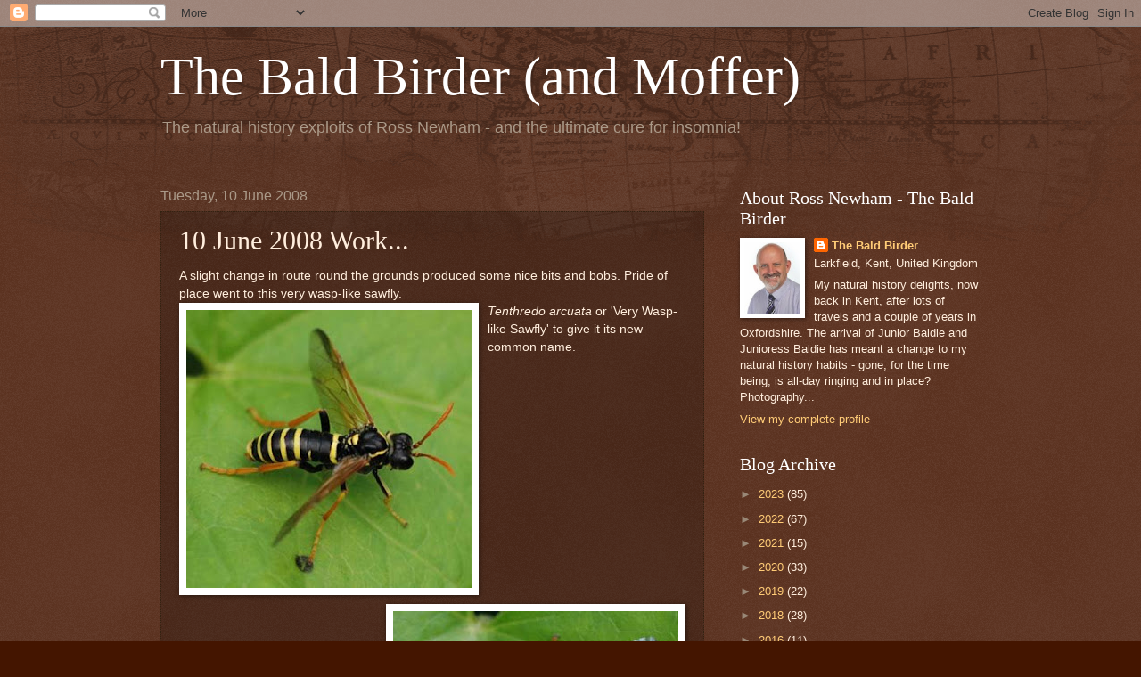

--- FILE ---
content_type: text/html; charset=UTF-8
request_url: http://baldbirder.blogspot.com/b/stats?style=WHITE_TRANSPARENT&timeRange=ALL_TIME&token=APq4FmA_KUSLpcDl11j1SJnH2Gzy22Bdw2SB7nji5CaQBedUvvM9TCLH-EUqcouW1EMMP29VNKPtUeur22r5kn-ftSge-HA-DA
body_size: 261
content:
{"total":346768,"sparklineOptions":{"backgroundColor":{"fillOpacity":0.1,"fill":"#ffffff"},"series":[{"areaOpacity":0.3,"color":"#fff"}]},"sparklineData":[[0,9],[1,10],[2,12],[3,6],[4,11],[5,8],[6,11],[7,13],[8,20],[9,29],[10,18],[11,55],[12,74],[13,99],[14,90],[15,35],[16,30],[17,17],[18,8],[19,5],[20,14],[21,15],[22,13],[23,29],[24,21],[25,29],[26,18],[27,36],[28,19],[29,44]],"nextTickMs":1200000}